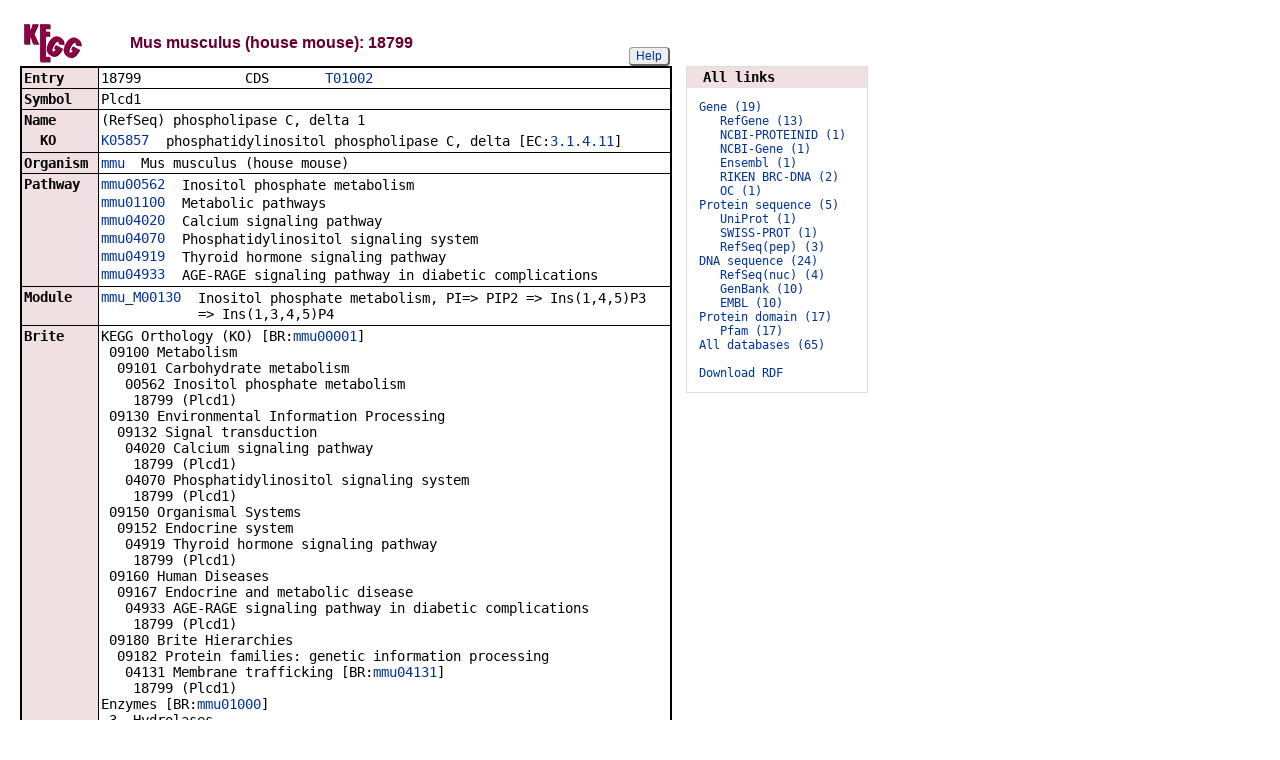

--- FILE ---
content_type: text/html; charset=utf-8
request_url: https://www.genome.jp/dbget-bin/www_bget?mmu:18799
body_size: 19403
content:
<!doctype html>
<html><head>
<title>KEGG T01002: 18799</title>
<link type="text/css" rel="stylesheet" href="/css/gn2.css?1765575054">
<link type="text/css" rel="stylesheet" href="/css/bget.css?1765575054">
<meta name="viewport" content="width=device-width, initial-scale=1.0">
<link type="text/css" rel="stylesheet" href="/css/bgetm.css?1765575054" media="only screen and (max-width: 768px)">
<style>.kcfd{display:none;}</style>
<script>
<!--
var getElementsByClassName = document.getElementsByClassName ?
  function (cl){
    return document.getElementsByClassName(cl);
  } :
  function (cl){
    var elms = [];
    var objs = document.getElementsByTagName('*');
    for(var i=0;i<objs.length;i++){
      var obj = objs[i];
      if(obj.className == cl){
        elms.push(obj);
      }
    }
    return elms;
  };
function toggleField(clk,cl,show,hide){
  var objs = getElementsByClassName(cl);
  for(var i=0;i<objs.length;i++){
    var obj = objs[i];
    if(!obj.style.display||obj.style.display == 'none'){
      obj.style.display = 'block';
      clk.innerHTML = '&nbsp;&laquo; '+hide;
    }
    else{
      obj.style.display = 'none';
      clk.innerHTML = '&nbsp;&raquo; '+show;
    }
  }
}
function toggleData(bobj,e){
  var id = bobj.id.replace(/[^0-9]/g,'');
  var dt = document.getElementById('kcfd'+id);
  e.preventDefault();
  if(!dt.style.display||dt.style.display == 'none'){
    document.getElementById('kcfb'+id).innerHTML = 'Hide';
    dt.style.display = 'block';
  }
  else{
    document.getElementById('kcfb'+id).innerHTML = 'Show';
    dt.style.display = 'none';
  }
}
function btn(bobj,img) {
  bobj.src = "/Fig/bget/button_" + img + ".gif";
}
function btn_e(e) {
  e = e || event;
  var obj = e.target;
  var img = e.target.src;
  var img_base = img.replace(/\\/g,'/').replace(/(b|bd|bh)\.gif$/,'');
  if(e.type == 'mousedown'||e.type == 'touchstart'){
    obj.src = img_base +'bd.gif';
  }
  else if(e.type == 'mouseover'){
    obj.src = img_base +'bh.gif';
  }
  else if(e.type == 'mouseup'||e.type == 'touchend'){
    obj.src = img_base +'b.gif';
  }
  else if(e.type == 'mouseout'){
    obj.src = img_base +'b.gif';
  }
}
function init(){
  for(var i=1;i<=1;i++){
    if(document.getElementById('kcfb'+i)){
      document.getElementById('kcfb'+i).onclick = function(e){toggleData(this,e);};
    }
  }
}
function Link_XtrctSeq2(form) {
    var dna_from;
    var dna_to;
    var dna_len;
    var plus_up   = Number(form.XtrctSeq_UP.value) ;
    var plus_down = Number(form.XtrctSeq_DOWN.value);
    var vector    = Number(form.VECTOR.value);
    var org       = form.ORG.value;
    var chr       = form.CHR.value;
    var kid       = form.KEGGID.value;
    var url;

    if (plus_up == 0 && plus_down == 0) {
      url = "/entry/-f+-n+n+" + kid;
    }
    else {
  if (vector == 1) {
      dna_from  = Number(form.FROM.value)  - plus_up;
      dna_to    = Number(form.TO.value) + plus_down;
  } else {
      dna_from  = Number(form.FROM.value)  - plus_down;
      dna_to    = Number(form.TO.value) + plus_up;
  }

  url = "/dbget-bin/cut_sequence_genes.pl?FROM=" + dna_from + "&TO=" + dna_to +"&VECTOR=" + vector + "&ORG=" + org;
  if (chr) url += "&CHR=" + chr;
    }
    //window.open( url, "_self" );
    location.href = url;
}
function go_taxonomy(form,params){
  for(var key in params){
    if(form[key]){
      form.setAttribute(key,params[key]);
    }
    else{
      var obj = document.createElement('input');
      obj.setAttribute('type','hidden');
      obj.setAttribute('name',key);
      obj.setAttribute('value',params[key]);
      form.appendChild(obj);
    }
  }
  form.submit();
}
window.onload=function(){window.focus();init();};
//--->
</script>

</head>
<body>
<div>

<table border=0 cellpadding=0 cellspacing=0><tr><td>
<table border=0 cellpadding=0 cellspacing=0 width="650"><tr><td width=70><a href="/kegg/kegg2.html"><img align="middle" alt="KEGG" border=0 src="/Fig/bget/kegg1.gif"></a></td><td>&nbsp;&nbsp;&nbsp;</td><td><a name="mmu:18799"></a><font class="title1">Mus musculus (house mouse): 18799</font></td><td class="tar vbot"><button class="btn" onclick="javascript:void(window.open(&#39;/kegg/document/help_bget_genes.html&#39;,&#39;KEGG_Help&#39;,&#39;toolbar=no,location=no,directories=no,width=720,height=640,resizable=yes,scrollbars=yes&#39;));return false;">Help</button></td></tr></table><form method="post" action="javascript:Link_XtrctSeq2(document.form1);" enctype="application/x-www-form-urlencoded" id="form1" name="form1"><input type="hidden" name="ACCESSION" value="18799" >
<input type="hidden" name="KEGGID" value="mmu:18799" >
<input type="hidden" name="ORG" value="mmu" >
<input type="hidden" name="FROM" value="118900595" >
<input type="hidden" name="TO" value="118922570" >
<input type="hidden" name="VECTOR" value="-1" >
<input type="hidden" name="CHR" value="9" >
<input type="hidden" name="source" value="OPEN" >
<input type="hidden" name="pos" value="9:complement(118900595..118922570)" >
</form><table class="w1" width="650">
<tr>
<td class="fr1 w1">
<table width="650" class="w2">

<tr><th class="th10 deft tal vmid"><span class="nowrap">Entry</span></th>
<td class="td10 defd"><table class="w1" width="100%"><tr><td class="tal pd0"><code><span class="nowrap">18799&nbsp;&nbsp;&nbsp;&nbsp;&nbsp;&nbsp;&nbsp;&nbsp;&nbsp;&nbsp;&nbsp;&nbsp;&nbsp;CDS&nbsp;&nbsp;&nbsp;&nbsp;&nbsp;&nbsp;&nbsp;<a href="/kegg-bin/show_organism?org=T01002">T01002</a>&nbsp;&nbsp;&nbsp;&nbsp;&nbsp;&nbsp;&nbsp;&nbsp;&nbsp;&nbsp;&nbsp;&nbsp;&nbsp;&nbsp;&nbsp;&nbsp;&nbsp;&nbsp;&nbsp;&nbsp;&nbsp;&nbsp;&nbsp;&nbsp;&nbsp;&nbsp;&nbsp;&nbsp;&nbsp;&nbsp;&nbsp;&nbsp;&nbsp;<br>
</span></code></td></tr></table></td></tr>


<tr><th class="th11 deft tal vtop"><span class="nowrap">Symbol</span></th>
<td class="td11 defd"><div class="cel">Plcd1<br>
</div></td></tr>


<tr><th class="th10 deft tal vtop"><span class="nowrap">Name</span></th>
<td class="td10 defd"><div class="cel"><div class="cel">(RefSeq) phospholipase C, delta 1<br>
</div></div></td></tr>


<tr><th class="th11 rept tal vtop"><span class="nowrap">&nbsp;&nbsp;KO</span></th>
<td class="td11 repd"><div class="cel"><table class="w1"><tr><td class="vtop pd0"><span class="nowrap"><a href="/entry/K05857">K05857</a>&nbsp;&nbsp;</span></td><td>phosphatidylinositol phospholipase C, delta [EC:<a href="/entry/3.1.4.11">3.1.4.11</a>]</td></tr></table></div></td></tr>


<tr><th class="th10 deft tal vtop"><span class="nowrap">Organism</span></th>
<td class="td10 defd"><div class="cel"><a href="/kegg-bin/show_organism?org=mmu">mmu</a>&nbsp;&nbsp;Mus musculus (house mouse)<br>
</div></td></tr>


<tr><th class="th11 deft tal vtop"><span class="nowrap">Pathway</span></th>
<td class="td11 defd"><table class="w1"><tr><td class="vtop pd0"><span class="nowrap"><a href="/pathway/mmu00562+18799">mmu00562</a>&nbsp;&nbsp;</span></td><td>Inositol phosphate metabolism</td></tr></table><table class="w1"><tr><td class="vtop pd0"><span class="nowrap"><a href="/pathway/mmu01100+18799">mmu01100</a>&nbsp;&nbsp;</span></td><td>Metabolic pathways</td></tr></table><table class="w1"><tr><td class="vtop pd0"><span class="nowrap"><a href="/pathway/mmu04020+18799">mmu04020</a>&nbsp;&nbsp;</span></td><td>Calcium signaling pathway</td></tr></table><table class="w1"><tr><td class="vtop pd0"><span class="nowrap"><a href="/pathway/mmu04070+18799">mmu04070</a>&nbsp;&nbsp;</span></td><td>Phosphatidylinositol signaling system</td></tr></table><table class="w1"><tr><td class="vtop pd0"><span class="nowrap"><a href="/pathway/mmu04919+18799">mmu04919</a>&nbsp;&nbsp;</span></td><td>Thyroid hormone signaling pathway</td></tr></table><table class="w1"><tr><td class="vtop pd0"><span class="nowrap"><a href="/pathway/mmu04933+18799">mmu04933</a>&nbsp;&nbsp;</span></td><td>AGE-RAGE signaling pathway in diabetic complications</td></tr></table></td></tr>


<tr><th class="th10 deft tal vtop"><span class="nowrap">Module</span></th>
<td class="td10 defd"><table class="w1"><tr><td class="vtop pd0"><span class="nowrap"><a href="/module/mmu_M00130+18799">mmu_M00130</a>&nbsp;&nbsp;</span></td><td>Inositol phosphate metabolism, PI=&gt; PIP2 =&gt; Ins(1,4,5)P3 =&gt; Ins(1,3,4,5)P4</td></tr></table></td></tr>


<tr><th class="th11 deft tal vtop"><span class="nowrap">Brite</span></th>
<td class="td11 defd"><div class="cel"><span class="nowrap">KEGG Orthology (KO) [BR:<a href="/brite/mmu00001+18799">mmu00001</a>]<br>
&nbsp;09100 Metabolism<br>
&nbsp;&nbsp;09101 Carbohydrate metabolism<br>
&nbsp;&nbsp;&nbsp;00562 Inositol phosphate metabolism<br>
&nbsp;&nbsp;&nbsp;&nbsp;18799 (Plcd1)<br>
&nbsp;09130 Environmental Information Processing<br>
&nbsp;&nbsp;09132 Signal transduction<br>
&nbsp;&nbsp;&nbsp;04020 Calcium signaling pathway<br>
&nbsp;&nbsp;&nbsp;&nbsp;18799 (Plcd1)<br>
&nbsp;&nbsp;&nbsp;04070 Phosphatidylinositol signaling system<br>
&nbsp;&nbsp;&nbsp;&nbsp;18799 (Plcd1)<br>
&nbsp;09150 Organismal Systems<br>
&nbsp;&nbsp;09152 Endocrine system<br>
&nbsp;&nbsp;&nbsp;04919 Thyroid hormone signaling pathway<br>
&nbsp;&nbsp;&nbsp;&nbsp;18799 (Plcd1)<br>
&nbsp;09160 Human Diseases<br>
&nbsp;&nbsp;09167 Endocrine and metabolic disease<br>
&nbsp;&nbsp;&nbsp;04933 AGE-RAGE signaling pathway in diabetic complications<br>
&nbsp;&nbsp;&nbsp;&nbsp;18799 (Plcd1)<br>
&nbsp;09180 Brite Hierarchies<br>
&nbsp;&nbsp;09182 Protein families: genetic information processing<br>
&nbsp;&nbsp;&nbsp;04131 Membrane trafficking [BR:<a href="/brite/mmu04131+18799">mmu04131</a>]<br>
&nbsp;&nbsp;&nbsp;&nbsp;18799 (Plcd1)<br>
Enzymes [BR:<a href="/brite/mmu01000+18799">mmu01000</a>]<br>
&nbsp;3. Hydrolases<br>
&nbsp;&nbsp;3.1&nbsp;&nbsp;Acting on ester bonds<br>
&nbsp;&nbsp;&nbsp;3.1.4&nbsp;&nbsp;Phosphoric-diester hydrolases<br>
&nbsp;&nbsp;&nbsp;&nbsp;3.1.4.11&nbsp;&nbsp;phosphoinositide phospholipase C<br>
&nbsp;&nbsp;&nbsp;&nbsp;&nbsp;18799 (Plcd1)<br>
Membrane trafficking [BR:<a href="/brite/mmu04131+18799">mmu04131</a>]<br>
&nbsp;Exocytosis<br>
&nbsp;&nbsp;Calcium ion-dependent exocytosis<br>
&nbsp;&nbsp;&nbsp;Phospholipases<br>
&nbsp;&nbsp;&nbsp;&nbsp;18799 (Plcd1)<br>
&nbsp;Endocytosis<br>
&nbsp;&nbsp;Macropinocytosis<br>
&nbsp;&nbsp;&nbsp;Phospholipase C<br>
&nbsp;&nbsp;&nbsp;&nbsp;18799 (Plcd1)<br>
</span></div><button class="btn" onclick="location.href='https://www.kegg.jp/kegg-bin/search_brite?option=-a&amp;search_string=18799&amp;prefix=mmu';return false;">BRITE hierarchy</button></td></tr>


<tr><th class="th10 deft tal vmid"><span class="nowrap">SSDB</span></th>
<td class="td10 defd"><button class="btn" onclick="location.href='https://www.kegg.jp/ssdb-bin/ssdb_best?org_gene=mmu:18799';return false;">Ortholog</button><button class="btn" onclick="location.href='https://www.kegg.jp/ssdb-bin/ssdb_paralog?org_gene=mmu:18799';return false;">Paralog</button><button class="btn" onclick="location.href='https://www.kegg.jp/ssdb-bin/ssdb_gclust?org_gene=mmu:18799';return false;">Gene cluster</button><button class="btn" onclick="location.href='https://www.kegg.jp/ssdb-bin/www_ssget?mmu:18799';return false;">GFIT</button></td></tr>


<tr><th class="th11 deft tal vtop"><span class="nowrap">Motif</span></th>
<td class="td11 defd"><table class="w1"><tr><td class="vtop pd0"><span class="nowrap">Pfam:&nbsp;</span></td><td><a href="/entry/pf:PI-PLC-X">PI-PLC-X</a> <a href="/entry/pf:PI-PLC-Y">PI-PLC-Y</a> <a href="/entry/pf:EF-hand_like">EF-hand_like</a> <a href="/entry/pf:EF-hand_10">EF-hand_10</a> <a href="/entry/pf:C2">C2</a> <a href="/entry/pf:PH_12">PH_12</a> <a href="/entry/pf:PH">PH</a> <a href="/entry/pf:EF-hand_7">EF-hand_7</a> <a href="/entry/pf:EF-hand_6">EF-hand_6</a> <a href="/entry/pf:EF-hand_15">EF-hand_15</a> <a href="/entry/pf:EF-hand_1">EF-hand_1</a> <a href="/entry/pf:DUF6610">DUF6610</a> <a href="/entry/pf:REV1_C">REV1_C</a> <a href="/entry/pf:WHD_MCM8">WHD_MCM8</a> <a href="/entry/pf:EF-hand_FSTL1">EF-hand_FSTL1</a> <a href="/entry/pf:TEP1_N">TEP1_N</a> <a href="/entry/pf:SYCP2_ARLD">SYCP2_ARLD</a></td></tr></table><button class="btn" onclick="location.href='https://www.kegg.jp/ssdb-bin/ssdb_motif?kid=mmu:18799';return false;">Motif</button></td></tr>


<tr><th class="th10 deft tal vtop"><span class="nowrap">Other DBs</span></th>
<td class="td10 defd"><table class="w1"><tr><td class="vtop pd0"><span class="nowrap">NCBI-GeneID:&nbsp;</span></td><td><a href="https://www.ncbi.nlm.nih.gov/gene/18799">18799</a></td></tr></table><table class="w1"><tr><td class="vtop pd0"><span class="nowrap">NCBI-ProteinID:&nbsp;</span></td><td><a href="https://www.ncbi.nlm.nih.gov/protein/NP_062650">NP_062650</a></td></tr></table><table class="w1"><tr><td class="vtop pd0"><span class="nowrap">MGI:&nbsp;</span></td><td><a href="http://www.informatics.jax.org/marker/MGI:97614">97614</a></td></tr></table><table class="w1"><tr><td class="vtop pd0"><span class="nowrap">Ensembl:&nbsp;</span></td><td><a href="https://www.ensembl.org/Mus_musculus/geneview?gene=ENSMUSG00000010660">ENSMUSG00000010660</a></td></tr></table><table class="w1"><tr><td class="vtop pd0"><span class="nowrap">UniProt:&nbsp;</span></td><td><a href="https://www.uniprot.org/uniprot/Q8R3B1">Q8R3B1</a></td></tr></table></td></tr>


<tr><th class="th11 deft tal vtop"><span class="nowrap">Position</span></th>
<td class="td11 defd"><div class="cel">9:complement(118900595..118922570)<br>
</div><button class="btn" onclick="window.open('/genome/mmu+18799','_blank');return false;">Genome browser</button></td></tr>


<tr><th class="th10 deft tal vtop"><span class="nowrap">AA seq</span></th>
<td class="td10 defd">756 aa <button class="btn" onclick="location.href='/entry/-f+-n+a+mmu:18799';return false;">AA seq</button><button class="btn" onclick="location.href='/tools-bin/search_sequence?prog=blast&amp;seqid=mmu:18799+aa';return false;">DB search</button><br>
MDSGRDFLTLHGLQDDPDLQALLKGSQLLKVKSSSWRRERFYKLQEDCKTIWQESRKVMR<br>
SPESQLFSIEDIQEVRMGHRTEGLEKFARDIPEDRCFSIVFKDQRNTLDLIAPSPADVQH<br>
WVQGLRKIIDRSGSMDQRQKLQHWIHSCLRKADKNKDNKMNFKEVKDFLKELNVQVDDSY<br>
ARKIFRECDHSQTDSLEDEEIETFYRMLTQRAEIDRAFAEAAGSAETLSVEKLVTFLQHQ<br>
QREEEAGPALALSLIERYEPSETAKAQRQMTKDGFLMYLLSADGNAFSLAHRRVYQDMNQ<br>
PLSHYLVSSSHNTYLLEDQLTGPSSTEAYIRALCKGCRCLELDCWDGPNQEPIIYHGYTF<br>
TSKILFCDVLRAIRDYAFKASPYPVILSLENHCSLEQQRVMAHHLRAILGPMLLDQPLDG<br>
VTTSLPSPEQLKEKILLKGKKLGGLLPAGGENGPEATDVSDEDEAAEMEDEAVRSQVQHK<br>
PKEDKLKLVPELSDMVIYCKSVHFGGFSSPSTSGQAFYEMASFSESRALRLLQESGNSFV<br>
RHNVGHLSRIYPAGWRTDSSNYSPVEMWNGGCQIVALNFQTPGPEMDVYLGCFQDNGGCG<br>
YVLKPAFLRDPDTTFNSRALTQGPWWAPKKLRVWIISGQQLPKVNKNKNSIVDPKVIVEI<br>
HGVGQDVASRQTAVITNNGFNPRWDTEFEFVVAVPDLALVRFMVEDYDSSSKNDFIGQST<br>
IPWNSLKQGYRHVHLLSKNGDLHPSATLFVKISIQD</td></tr>


<tr><th class="th11 deft tal vtop"><span class="nowrap">NT seq</span></th>
<td class="td11 defd">2271 nt <button class="btn" form="form1">NT seq</button><span style="display:none"><code>&nbsp;&nbsp;+upstream<input type="text" name="XtrctSeq_UP" value="0" size="3" form="form1">nt&nbsp;&nbsp;+downstream<input type="text" name="XtrctSeq_DOWN" value="0" size="3" form="form1">nt</code></span><br>
atggactccggtcgggacttcctgaccttgcacgggctgcaggatgacccggaccttcag<br>
gccctcctgaagggcagccagcttctgaaggtgaagtccagctcgtggcgtagagaacgc<br>
ttctacaagctacaggaggactgcaagaccatctggcaggaatctcgcaaggtcatgagg<br>
tccccggagtcgcagctgttctccatcgaggacattcaggaggtgcggatgggacaccgc<br>
acagaaggcctggagaaatttgccagagacatacccgaggaccgatgcttctccatcgtc<br>
ttcaaggaccagcgcaataccctagacctcatcgccccgtctccagctgacgtccagcat<br>
tgggtgcagggcctgcgcaagatcatcgaccgctcgggctccatggaccagcggcagaag<br>
ctgcagcactggattcactcctgcttgcgaaaggctgataaaaacaaggataacaagatg<br>
aacttcaaggaggtgaaggacttcctgaaggagctcaacgtacaggtggatgacagctac<br>
gccaggaagatcttcagggaatgtgaccactcccagacagactcgctggaggatgaggag<br>
attgagaccttctacaggatgctgacccagcgggcagagatcgaccgtgcctttgcagag<br>
gccgcaggttctgcggagaccctgtcggtggagaagctagtgacgttcctgcagcatcag<br>
cagcgggaggaggaggcggggccagccttggccctctctctcattgagcgctacgagccc<br>
agtgagactgccaaagcccagcggcagatgaccaaggatggcttcctcatgtacctgctg<br>
tctgctgacggtaacgccttcagcctggcgcaccgccgtgtctaccaggacatgaaccag<br>
ccgctcagccactacttagtgtcttcttcccacaacacctacctactggaggaccagctc<br>
acagggcccagcagcacggaggcctacatccgggctctgtgcaaaggctgccggtgtctg<br>
gagctggactgctgggacggccccaaccaggaacccatcatctaccatggctacactttt<br>
acctctaagatacttttctgcgacgtgctcagggccatccgggactacgccttcaaggca<br>
tccccctacccagttatcctgtccctggagaaccactgcagcctggagcaacaacgagtc<br>
atggctcatcacctgagggccatcctggggcccatgctgttggaccagccgctggatggg<br>
gttaccacgagcctgccttcgcctgagcaactgaaggaaaagattctgttgaaagggaag<br>
aaactgggcgggctgctacctgctggaggggaaaacgggcctgaagccaccgatgtgtct<br>
gacgaagatgaggctgctgaaatggaagatgaggccgtgcgcagccaagtgcaacacaag<br>
cccaaggaggataagctaaagctggtgccggagctctccgacatggtcatttactgcaag<br>
agtgtccactttggtggcttctccagtcctagcacctctgggcaggcattctatgagatg<br>
gcttccttctccgagagccgtgccctgcggctgctgcaagaatcaggaaatagttttgtc<br>
cgccataacgtgggccatctgagcaggatctacccagctgggtggaggacagattcctcc<br>
aactacagtcccgtggagatgtggaatggaggctgccagattgtggctctgaacttccaa<br>
acccctgggccagaaatggatgtttaccttggctgcttccaggacaatggaggttgtggg<br>
tatgtgctgaaaccggccttcctgagagaccctgacaccaccttcaactcacgggccctg<br>
actcaggggccctggtgggccccgaagaagctccgagtctggatcatctctggacagcag<br>
ctgccgaaggtcaataagaataagaattctatcgtggaccccaaggtgatagtggagatc<br>
cacggtgtgggccaggatgtggccagccgtcagacagcagttattaccaataatggtttc<br>
aacccacggtgggacacggagtttgagtttgtggtagcagtgcctgaccttgcccttgta<br>
cgtttcatggtagaggattatgactcctcctctaagaacgactttatcggccagagtact<br>
atcccctggaacagcctcaagcaggggtaccgccatgtccacctcttgtctaagaatgga<br>
gacctgcatccatcagccactctctttgtgaagatctccatccaggactaa</td></tr>

</table></td></tr></table>
<br></td><td class="vtop"><div class="aw" style="margin-top:46px;"><div class="fm at th10">&nbsp;&nbsp;All links&nbsp;&nbsp;</div>
<div class="fm"><pre class="fm" style="margin-left:1em">
<span style="color:#006"><a href="/dbget-bin/get_linkdb?-t+9+mmu:18799">Gene (19)</a></span>   
   <a href="/dbget-bin/get_linkdb?-t+refgene+mmu:18799">RefGene (13)</a>   
   <a href="/dbget-bin/get_linkdb?-t+ncbi-proteinid+mmu:18799">NCBI-PROTEINID (1)</a>   
   <a href="/dbget-bin/get_linkdb?-t+ncbi-geneid+mmu:18799">NCBI-Gene (1)</a>   
   <a href="/dbget-bin/get_linkdb?-t+ensembl+mmu:18799">Ensembl (1)</a>   
   <a href="/dbget-bin/get_linkdb?-t+brc-dna+mmu:18799">RIKEN BRC-DNA (2)</a>   
   <a href="/dbget-bin/get_linkdb?-t+oc+mmu:18799">OC (1)</a>   
<span style="color:#006"><a href="/dbget-bin/get_linkdb?-t+10+mmu:18799">Protein sequence (5)</a></span>   
   <a href="/dbget-bin/get_linkdb?-t+uniprot+mmu:18799">UniProt (1)</a>   
   <a href="/dbget-bin/get_linkdb?-t+swissprot+mmu:18799">SWISS-PROT (1)</a>   
   <a href="/dbget-bin/get_linkdb?-t+refpep+mmu:18799">RefSeq(pep) (3)</a>   
<span style="color:#006"><a href="/dbget-bin/get_linkdb?-t+11+mmu:18799">DNA sequence (24)</a></span>   
   <a href="/dbget-bin/get_linkdb?-t+refnuc+mmu:18799">RefSeq(nuc) (4)</a>   
   <a href="/dbget-bin/get_linkdb?-t+genbank+mmu:18799">GenBank (10)</a>   
   <a href="/dbget-bin/get_linkdb?-t+embl+mmu:18799">EMBL (10)</a>   
<span style="color:#006"><a href="/dbget-bin/get_linkdb?-t+13+mmu:18799">Protein domain (17)</a></span>   
   <a href="/dbget-bin/get_linkdb?-t+pfam+mmu:18799">Pfam (17)</a>   
<a href="/dbget-bin/get_linkdb?-t+alldb+mmu:18799">All databases (65)</a>   
<br><a href="/dbget-bin/get_linkdb?-N+mmu:18799">Download RDF</a>   
</pre>
</div></div>
</td></tr></table>


<a href="/dbget/">DBGET</a> integrated database retrieval system</div>

</body>
</html>
